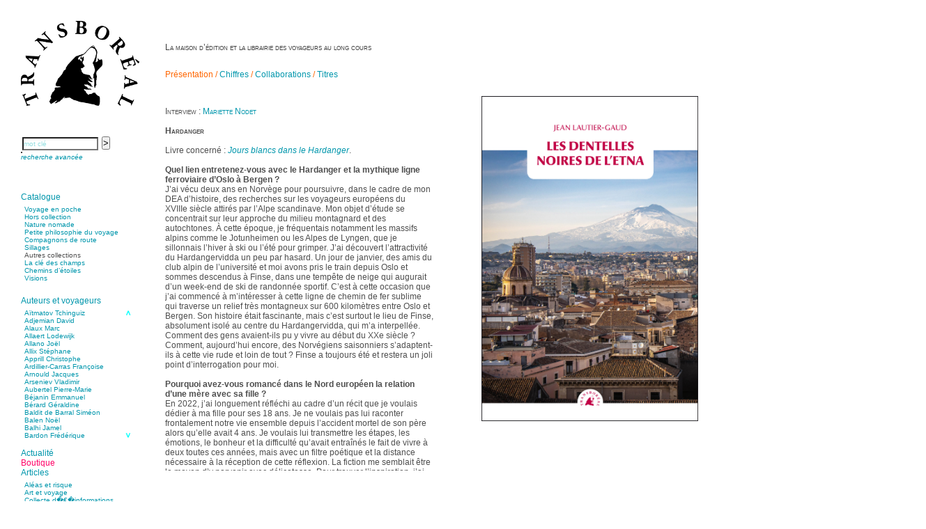

--- FILE ---
content_type: text/html; charset=UTF-8
request_url: https://transboreal.fr/?code=TRAVOIE1&page=sommaire
body_size: 11923
content:


<!DOCTYPE html PUBLIC "-//W3C//DTD XHTML 1.0 Strict//EN" "http://www.w3.org/TR/xhtml1/DTD/xhtml1-strict.dtd">
<html xmlns="http://www.w3.org/1999/xhtml" xml:lang="fr" lang="fr">
<head>
<meta http-equiv="Content-Type" content="text/html; charset=UTF-8" />
<title>Transboréal</title>
<link rel="shortcut icon" type="image/gif" href="favicon.gif">
<link type="text/css" href="_style.css" rel="stylesheet" />
<link type="text/css" href="_tango.css" rel="stylesheet" />
<link rel="stylesheet" href="https://cdnjs.cloudflare.com/ajax/libs/font-awesome/4.7.0/css/font-awesome.min.css">
<script type="text/javascript" language="javascript" src="common.js"></script>
<script type="text/javascript" language="javascript" src="code/jquery/jquery-1.4.2.min.js"></script>
<script type="text/javascript">
 var $j = jQuery.noConflict();
</script>
<script type="text/javascript" language="javascript" src="code/scriptaculous/lib/prototype.js"></script>
<script type="text/javascript" language="javascript" src="code/scriptaculous/src/scriptaculous.js?load=controls,builder,effects,dragdrop"></script>
<script type="text/javascript" language="javascript" src="code/jquery/menuAccordeon.js"></script>

</head>
<body>
 <div id="leftmenu">
    <div id="titre"><a href="index.php"><img id="mainlogo" alt="" src="images/LogO.png"></a></div>

    <ul id="search">
  <form class="espace0" action="recherche.php" method="post" onsubmit="return submitIt(this)">
    <input name="motcle" type="text" class="saisie" onclick="this.value=''" value="mot cl&eacute;" id="motcle">
    <div id="motcle_update" class="autocomplete"></div>
     <script type="text/javascript">new Ajax.Autocompleter('motcle','motcle_update','code/includes/autocomplete.php', {frequency: 0.4, minChars: 2});</script>
    <input type="hidden" name="recherche" value="simple">
    <input class="submit" type="submit" value=">">
  </form>
<li><a href="recherche_avancee.php"><i><small>recherche avanc&eacute;e</small></i></a></li><br>   </ul>

   <div id="topnav"><a class="icon" href="javascript:void(0);" onclick="toggleMenu()"> <i class="fa fa-bars fa-2x"></i></a></div>

   <ul id="menu">
<li><a href="#">Catalogue</a>
<ul>   <div id="support1" style="position:relative; width:200px; height:130px; overflow:hidden; border:0;">
    <div id="contenu1" style="position:absolute; top:0px;">
<li> <a href="collection_librairie.php?codecoll=poche" class="boites" value="poche">Voyage en poche</a></li>
<li> <a href="collection_librairie.php?codecoll=horscollection" class="boites" value="horscollection">Hors collection</a></li>
<li> <a href="collection_librairie.php?codecoll=naturenomade" class="boites" value="naturenomade">Nature nomade</a></li>
<li> <a href="collection_librairie.php?codecoll=philosophie" class="boites" value="philosophie">Petite philosophie du voyage</a></li>
<li> <a href="collection_librairie.php?codecoll=compagnons" class="boites" value="compagnons">Compagnons de route</a></li>
<li> <a href="collection_librairie.php?codecoll=sillages" class="boites" value="sillages">Sillages</a></li>
<li> Autres collections</li>
<li> <a href="collection_librairie.php?codecoll=cledeschamps" class="boites" value="cledeschamps">La clé des champs</a></li>
<li> <a href="collection_librairie.php?codecoll=chemins" class="boites" value="chemins">Chemins d&rsquo;étoiles</a></li>
<li> <a href="collection_librairie.php?codecoll=visions" class="boites" value="visions">Visions</a></li>
         <br>
            </div> <!-- contenu1 -->
           </div>  <!-- support1 -->
     </ul>
      </li>
<li><a href="#">Auteurs et voyageurs</a><ul>     <div style="height:220px">  <!-- contenant menu d�roulant-->
      <div id="support2" style="position:relative; width: 240px; height:187px; overflow:hidden;">
   	<div id="contenu2" style="position:absolute; top: -0px;">
<li> <a href="auteurs.php?id=530" class="boites" value="530">Aïtmatov Tchinguiz</a></li>
<li> <a href="auteurs.php?id=365" class="boites" value="365">Adjemian David</a></li>
<li> <a href="auteurs.php?id=60" class="boites" value="60">Alaux Marc</a></li>
<li> <a href="auteurs.php?id=381" class="boites" value="381">Allaert Lodewijk</a></li>
<li> <a href="auteurs.php?id=5" class="boites" value="5">Allano Joël</a></li>
<li> <a href="auteurs.php?id=25" class="boites" value="25">Allix Stéphane</a></li>
<li> <a href="auteurs.php?id=408" class="boites" value="408">Apprill Christophe</a></li>
<li> <a href="auteurs.php?id=504" class="boites" value="504">Ardillier-Carras Françoise</a></li>
<li> <a href="auteurs.php?id=517" class="boites" value="517">Arnould Jacques</a></li>
<li> <a href="auteurs.php?id=524" class="boites" value="524">Arseniev Vladimir</a></li>
<li> <a href="auteurs.php?id=418" class="boites" value="418">Aubertel Pierre-Marie</a></li>
<li> <a href="auteurs.php?id=21" class="boites" value="21">Béjanin Emmanuel</a></li>
<li> <a href="auteurs.php?id=321" class="boites" value="321">Bérard Géraldine</a></li>
<li> <a href="auteurs.php?id=498" class="boites" value="498">Baldit de Barral Siméon</a></li>
<li> <a href="auteurs.php?id=427" class="boites" value="427">Balen Noël</a></li>
<li> <a href="auteurs.php?id=182" class="boites" value="182">Balhi Jamel</a></li>
<li> <a href="auteurs.php?id=382" class="boites" value="382">Bardon Frédérique</a></li>
<li> <a href="auteurs.php?id=508" class="boites" value="508">Barnagaud Jean-Yves</a></li>
<li> <a href="auteurs.php?id=548" class="boites" value="548">Bastide Fabien</a></li>
<li> <a href="auteurs.php?id=444" class="boites" value="444">Baudin Julie</a></li>
<li> <a href="auteurs.php?id=449" class="boites" value="449">Baujard Jacques</a></li>
<li> <a href="auteurs.php?id=462" class="boites" value="462">Bazin Sylvain</a></li>
<li> <a href="auteurs.php?id=470" class="boites" value="470">Bellanger Marc</a></li>
<li> <a href="auteurs.php?id=550" class="boites" value="550">Bellec Hervé</a></li>
<li> <a href="auteurs.php?id=363" class="boites" value="363">Belleville Régis</a></li>
<li> <a href="auteurs.php?id=30" class="boites" value="30">Benestar Géraldine</a></li>
<li> <a href="auteurs.php?id=520" class="boites" value="520">Benoist Yann</a></li>
<li> <a href="auteurs.php?id=460" class="boites" value="460">Bertrand Jordane</a></li>
<li> <a href="auteurs.php?id=451" class="boites" value="451">Bertrandy Antoine</a></li>
<li> <a href="auteurs.php?id=528" class="boites" value="528">Bezsonov Youri</a></li>
<li> <a href="auteurs.php?id=477" class="boites" value="477">Bideau Michel-Cosme</a></li>
<li> <a href="auteurs.php?id=510" class="boites" value="510">Billard Yannick</a></li>
<li> <a href="auteurs.php?id=493" class="boites" value="493">Blanchet Anne-Lise</a></li>
<li> <a href="auteurs.php?id=101" class="boites" value="101">Bluntzer Christophe</a></li>
<li> <a href="auteurs.php?id=306" class="boites" value="306">Boch Anne-Laure</a></li>
<li> <a href="auteurs.php?id=33" class="boites" value="33">Boch Julie</a></li>
<li> <a href="auteurs.php?id=518" class="boites" value="518">Boclet-Weller Robin</a></li>
<li> <a href="auteurs.php?id=497" class="boites" value="497">Boillot Henri</a></li>
<li> <a href="auteurs.php?id=452" class="boites" value="452">Bonnem &Eacute;ric</a></li>
<li> <a href="auteurs.php?id=538" class="boites" value="538">Boudart Jean-Louis</a></li>
<li> <a href="auteurs.php?id=45" class="boites" value="45">Bougault Laurence</a></li>
<li> <a href="auteurs.php?id=93" class="boites" value="93">Boulnois Lucette</a></li>
<li> <a href="auteurs.php?id=399" class="boites" value="399">Bourgault Pierrick</a></li>
<li> <a href="auteurs.php?id=555" class="boites" value="555">Brès Justine</a></li>
<li> <a href="auteurs.php?id=554" class="boites" value="554">Brès Romain</a></li>
<li> <a href="auteurs.php?id=114" class="boites" value="114">Brossier &Eacute;ric</a></li>
<li> <a href="auteurs.php?id=501" class="boites" value="501">Buchy Franck</a></li>
<li> <a href="auteurs.php?id=307" class="boites" value="307">Buffon Bertrand</a></li>
<li> <a href="auteurs.php?id=537" class="boites" value="537">Buiron Daphné</a></li>
<li> <a href="auteurs.php?id=422" class="boites" value="422">Busquet Gérard</a></li>
<li> <a href="auteurs.php?id=18" class="boites" value="18">Cagnat René</a></li>
<li> <a href="auteurs.php?id=9" class="boites" value="9">Calonne Marc-Antoine</a></li>
<li> <a href="auteurs.php?id=482" class="boites" value="482">Calvez Tangi</a></li>
<li> <a href="auteurs.php?id=541" class="boites" value="541">Cann Typhaine</a></li>
<li> <a href="auteurs.php?id=209" class="boites" value="209">Carbonnaux Stéphan</a></li>
<li> <a href="auteurs.php?id=383" class="boites" value="383">Caritey Rémi</a></li>
<li> <a href="auteurs.php?id=304" class="boites" value="304">Carrau Noak</a></li>
<li> <a href="auteurs.php?id=485" class="boites" value="485">Caufriez Anne</a></li>
<li> <a href="auteurs.php?id=423" class="boites" value="423">Chérel Guillaume</a></li>
<li> <a href="auteurs.php?id=458" class="boites" value="458">Chambost Germain</a></li>
<li> <a href="auteurs.php?id=320" class="boites" value="320">Chapuis &Eacute;ric</a></li>
<li> <a href="auteurs.php?id=319" class="boites" value="319">Chapuis Amandine</a></li>
<li> <a href="auteurs.php?id=326" class="boites" value="326">Chastel Marie</a></li>
<li> <a href="auteurs.php?id=74" class="boites" value="74">Chaud Marianne</a></li>
<li> <a href="auteurs.php?id=299" class="boites" value="299">Chenot Philippe</a></li>
<li> <a href="auteurs.php?id=26" class="boites" value="26">Chicurel Arnaud</a></li>
<li> <a href="auteurs.php?id=519" class="boites" value="519">Clémenceau Adrien</a></li>
<li> <a href="auteurs.php?id=500" class="boites" value="500">Colonna d&rsquo;Istria Jérôme</a></li>
<li> <a href="auteurs.php?id=407" class="boites" value="407">Conesa Gabriel</a></li>
<li> <a href="auteurs.php?id=398" class="boites" value="398">Corazza Pascal</a></li>
<li> <a href="auteurs.php?id=356" class="boites" value="356">Cotta Jean-Marc</a></li>
<li> <a href="auteurs.php?id=324" class="boites" value="324">Cousergue Arnaud</a></li>
<li> <a href="auteurs.php?id=544" class="boites" value="544">Crane Adrian</a></li>
<li> <a href="auteurs.php?id=545" class="boites" value="545">Crane Richard</a></li>
<li> <a href="auteurs.php?id=506" class="boites" value="506">Dash Naraa</a></li>
<li> <a href="auteurs.php?id=509" class="boites" value="509">Debove Florence</a></li>
<li> <a href="auteurs.php?id=406" class="boites" value="406">Dectot de Christen Antoine</a></li>
<li> <a href="auteurs.php?id=499" class="boites" value="499">Dedet Christian</a></li>
<li> <a href="auteurs.php?id=447" class="boites" value="447">Degoul Franck</a></li>
<li> <a href="auteurs.php?id=374" class="boites" value="374">Delaunay Matthieu</a></li>
<li> <a href="auteurs.php?id=463" class="boites" value="463">Deledicque Sébastien</a></li>
<li> <a href="auteurs.php?id=336" class="boites" value="336">Delloye Bernard</a></li>
<li> <a href="auteurs.php?id=337" class="boites" value="337">Delloye Mélanie</a></li>
<li> <a href="auteurs.php?id=549" class="boites" value="549">Descave Nicolas</a></li>
<li> <a href="auteurs.php?id=535" class="boites" value="535">Desprez &Eacute;lise</a></li>
<li> <a href="auteurs.php?id=536" class="boites" value="536">Desprez Léopoldine</a></li>
<li> <a href="auteurs.php?id=370" class="boites" value="370">Devouassoux Philippe</a></li>
<li> <a href="auteurs.php?id=484" class="boites" value="484">Dubois-Tartacap Nicole</a></li>
<li> <a href="auteurs.php?id=342" class="boites" value="342">Ducret Nicolas</a></li>
<li> <a href="auteurs.php?id=97" class="boites" value="97">Dugast Stéphane</a></li>
<li> <a href="auteurs.php?id=34" class="boites" value="34">Dunbar Géraldine</a></li>
<li> <a href="auteurs.php?id=480" class="boites" value="480">Edwards Richard</a></li>
<li> <a href="auteurs.php?id=364" class="boites" value="364">Figueras Raymond</a></li>
<li> <a href="auteurs.php?id=1" class="boites" value="1">Fisset &Eacute;meric</a></li>
<li> <a href="auteurs.php?id=475" class="boites" value="475">Fisset Christine</a></li>
<li> <a href="auteurs.php?id=525" class="boites" value="525">FitzGerald Edward</a></li>
<li> <a href="auteurs.php?id=384" class="boites" value="384">Fontaine Benoît</a></li>
<li> <a href="auteurs.php?id=37" class="boites" value="37">Foucard Marie</a></li>
<li> <a href="auteurs.php?id=2" class="boites" value="2">Fradin Patrick</a></li>
<li> <a href="auteurs.php?id=437" class="boites" value="437">Fraisse Thomas</a></li>
<li> <a href="auteurs.php?id=322" class="boites" value="322">François Valérie</a></li>
<li> <a href="auteurs.php?id=130" class="boites" value="130">Fuligni Bruno</a></li>
<li> <a href="auteurs.php?id=207" class="boites" value="207">Gana Frédéric</a></li>
<li> <a href="auteurs.php?id=438" class="boites" value="438">Garcia Antoine</a></li>
<li> <a href="auteurs.php?id=563" class="boites" value="563">Garde François</a></li>
<li> <a href="auteurs.php?id=459" class="boites" value="459">Gaullier Tanneguy</a></li>
<li> <a href="auteurs.php?id=405" class="boites" value="405">Gauthier Yves</a></li>
<li> <a href="auteurs.php?id=479" class="boites" value="479">Gemme Pierre</a></li>
<li> <a href="auteurs.php?id=513" class="boites" value="513">Gendre Florence</a></li>
<li> <a href="auteurs.php?id=385" class="boites" value="385">Georis Stéphane</a></li>
<li> <a href="auteurs.php?id=420" class="boites" value="420">Gilbert Frédéric</a></li>
<li> <a href="auteurs.php?id=490" class="boites" value="490">Giry Julien</a></li>
<li> <a href="auteurs.php?id=273" class="boites" value="273">Goisque Thomas</a></li>
<li> <a href="auteurs.php?id=547" class="boites" value="547">Grange Florent</a></li>
<li> <a href="auteurs.php?id=400" class="boites" value="400">Gras Cédric</a></li>
<li> <a href="auteurs.php?id=546" class="boites" value="546">Griette Olivier</a></li>
<li> <a href="auteurs.php?id=218" class="boites" value="218">Guéguéniat Jean-Yves</a></li>
<li> <a href="auteurs.php?id=453" class="boites" value="453">Guerrier Gérard</a></li>
<li> <a href="auteurs.php?id=515" class="boites" value="515">Guillemot Agnès</a></li>
<li> <a href="auteurs.php?id=543" class="boites" value="543">Guillotel Pierre-Antoine</a></li>
<li> <a href="auteurs.php?id=290" class="boites" value="290">Guyon &Eacute;lizabeth</a></li>
<li> <a href="auteurs.php?id=505" class="boites" value="505">Haegy Jean-Marie</a></li>
<li> <a href="auteurs.php?id=11" class="boites" value="11">Hafez Kim</a></li>
<li> <a href="auteurs.php?id=29" class="boites" value="29">Halluin Bruno d&rsquo;</a></li>
<li> <a href="auteurs.php?id=123" class="boites" value="123">Hardivilliers Albéric d&rsquo;</a></li>
<li> <a href="auteurs.php?id=32" class="boites" value="32">Harvey James</a></li>
<li> <a href="auteurs.php?id=483" class="boites" value="483">Heimburger Mario</a></li>
<li> <a href="auteurs.php?id=208" class="boites" value="208">Hervouët Tifenn</a></li>
<li> <a href="auteurs.php?id=3" class="boites" value="3">Houdaille Christophe</a></li>
<li> <a href="auteurs.php?id=551" class="boites" value="551">Hussain Fawaz</a></li>
<li> <a href="auteurs.php?id=4" class="boites" value="4">Hussenet Emmanuel</a></li>
<li> <a href="auteurs.php?id=461" class="boites" value="461">Imhof Valentine</a></li>
<li> <a href="auteurs.php?id=478" class="boites" value="478">Jacq Marie-Claire</a></li>
<li> <a href="auteurs.php?id=289" class="boites" value="289">Jallade Sébastien</a></li>
<li> <a href="auteurs.php?id=8" class="boites" value="8">Janichon Gérard</a></li>
<li> <a href="auteurs.php?id=561" class="boites" value="561">Kerouedan Annie</a></li>
<li> <a href="auteurs.php?id=371" class="boites" value="371">Klein Julie</a></li>
<li> <a href="auteurs.php?id=503" class="boites" value="503">Klotz Lætitia</a></li>
<li> <a href="auteurs.php?id=367" class="boites" value="367">Klvana Ilya</a></li>
<li> <a href="auteurs.php?id=35" class="boites" value="35">Kotry Jérôme</a></li>
<li> <a href="auteurs.php?id=24" class="boites" value="24">La Brosse Gaële de</a></li>
<li> <a href="auteurs.php?id=430" class="boites" value="430">Labouche Didier</a></li>
<li> <a href="auteurs.php?id=113" class="boites" value="113">Lacarrière Jacques</a></li>
<li> <a href="auteurs.php?id=305" class="boites" value="305">Lacrampe Corine</a></li>
<li> <a href="auteurs.php?id=27" class="boites" value="27">Lagny Laurence</a></li>
<li> <a href="auteurs.php?id=13" class="boites" value="13">Laheurte Marielle</a></li>
<li> <a href="auteurs.php?id=522" class="boites" value="522">Lamotte Aymeric de</a></li>
<li> <a href="auteurs.php?id=564" class="boites" value="564">Lanni Dominique</a></li>
<li> <a href="auteurs.php?id=102" class="boites" value="102">Lanouguère-Bruneau Virginie</a></li>
<li> <a href="auteurs.php?id=450" class="boites" value="450">Lantz François</a></li>
<li> <a href="auteurs.php?id=556" class="boites" value="556">Lautier-Gaud Jean</a></li>
<li> <a href="auteurs.php?id=323" class="boites" value="323">Le Maître Anne</a></li>
<li> <a href="auteurs.php?id=455" class="boites" value="455">Leblanc Léopoldine</a></li>
<li> <a href="auteurs.php?id=341" class="boites" value="341">Leblay Julien</a></li>
<li> <a href="auteurs.php?id=446" class="boites" value="446">Lebrun Alain</a></li>
<li> <a href="auteurs.php?id=393" class="boites" value="393">Lefèvre David</a></li>
<li> <a href="auteurs.php?id=190" class="boites" value="190">Lelièvre Olivier</a></li>
<li> <a href="auteurs.php?id=376" class="boites" value="376">Lemire Olivier</a></li>
<li> <a href="auteurs.php?id=141" class="boites" value="141">Lemonnier Philippe</a></li>
<li> <a href="auteurs.php?id=419" class="boites" value="419">Lobo &Eacute;ric</a></li>
<li> <a href="auteurs.php?id=540" class="boites" value="540">Lodoidamba Chadraabalyn</a></li>
<li> <a href="auteurs.php?id=421" class="boites" value="421">Loireau Alexis</a></li>
<li> <a href="auteurs.php?id=291" class="boites" value="291">Loquet Denis</a></li>
<li> <a href="auteurs.php?id=488" class="boites" value="488">Lutz Philippe</a></li>
<li> <a href="auteurs.php?id=22" class="boites" value="22">Luzzatto-Béjanin Béatrice</a></li>
<li> <a href="auteurs.php?id=386" class="boites" value="386">Manoukian Patrick</a></li>
<li> <a href="auteurs.php?id=495" class="boites" value="495">Marcel Patrick</a></li>
<li> <a href="auteurs.php?id=456" class="boites" value="456">Marthaler Claude</a></li>
<li> <a href="auteurs.php?id=441" class="boites" value="441">Mathé Brian</a></li>
<li> <a href="auteurs.php?id=476" class="boites" value="476">Mathieu Sandra</a></li>
<li> <a href="auteurs.php?id=274" class="boites" value="274">Miollis Bertrand de</a></li>
<li> <a href="auteurs.php?id=401" class="boites" value="401">Mittelette Eddie</a></li>
<li> <a href="auteurs.php?id=442" class="boites" value="442">Monchaud Morgan</a></li>
<li> <a href="auteurs.php?id=429" class="boites" value="429">Mouginet Xavier</a></li>
<li> <a href="auteurs.php?id=224" class="boites" value="224">Moullec Christian</a></li>
<li> <a href="auteurs.php?id=486" class="boites" value="486">Muller Victor</a></li>
<li> <a href="auteurs.php?id=31" class="boites" value="31">Neyret Pierre</a></li>
<li> <a href="auteurs.php?id=560" class="boites" value="560">Neyroud Michel</a></li>
<li> <a href="auteurs.php?id=327" class="boites" value="327">Nicolas Philippe</a></li>
<li> <a href="auteurs.php?id=145" class="boites" value="145">Niveau Stéphane</a></li>
<li> <a href="auteurs.php?id=471" class="boites" value="471">Noacco Cristina</a></li>
<li> <a href="auteurs.php?id=511" class="boites" value="511">Nobili Johanna</a></li>
<li> <a href="auteurs.php?id=425" class="boites" value="425">Nodet Mariette</a></li>
<li> <a href="auteurs.php?id=287" class="boites" value="287">Nodet Philippe</a></li>
<li> <a href="auteurs.php?id=213" class="boites" value="213">Ollivier-Henry Jocelyne</a></li>
<li> <a href="auteurs.php?id=481" class="boites" value="481">Olmedo &Eacute;ric</a></li>
<li> <a href="auteurs.php?id=494" class="boites" value="494">Pacquier Thierry</a></li>
<li> <a href="auteurs.php?id=469" class="boites" value="469">Pajetnov Valentin</a></li>
<li> <a href="auteurs.php?id=502" class="boites" value="502">Pastureau Jean</a></li>
<li> <a href="auteurs.php?id=531" class="boites" value="531">Pavie Auguste</a></li>
<li> <a href="auteurs.php?id=292" class="boites" value="292">Pelcat Armelle</a></li>
<li> <a href="auteurs.php?id=439" class="boites" value="439">Peltier Julien</a></li>
<li> <a href="auteurs.php?id=293" class="boites" value="293">Pinchon Emmanuel</a></li>
<li> <a href="auteurs.php?id=14" class="boites" value="14">Pitiot Michaël</a></li>
<li> <a href="auteurs.php?id=15" class="boites" value="15">Pitras Olivier</a></li>
<li> <a href="auteurs.php?id=373" class="boites" value="373">Plane Alice</a></li>
<li> <a href="auteurs.php?id=12" class="boites" value="12">Poncet Sally</a></li>
<li> <a href="auteurs.php?id=529" class="boites" value="529">Poncins Gontran de</a></li>
<li> <a href="auteurs.php?id=514" class="boites" value="514">Poulle Marie-Lazarine</a></li>
<li> <a href="auteurs.php?id=6" class="boites" value="6">Poussin Alexandre</a></li>
<li> <a href="auteurs.php?id=532" class="boites" value="532">Prjevalski Nikolaï</a></li>
<li> <a href="auteurs.php?id=552" class="boites" value="552">Quierzy Pauline</a></li>
<li> <a href="auteurs.php?id=124" class="boites" value="124">Raffard Matthieu</a></li>
<li> <a href="auteurs.php?id=16" class="boites" value="16">Rasse Rémy</a></li>
<li> <a href="auteurs.php?id=325" class="boites" value="325">Ravel Patrice de</a></li>
<li> <a href="auteurs.php?id=492" class="boites" value="492">Revel Luc de</a></li>
<li> <a href="auteurs.php?id=151" class="boites" value="151">Ripart Jacqueline</a></li>
<li> <a href="auteurs.php?id=281" class="boites" value="281">Rizzato Tullio</a></li>
<li> <a href="auteurs.php?id=282" class="boites" value="282">Rochez Carine</a></li>
<li> <a href="auteurs.php?id=17" class="boites" value="17">Rondón Analía</a></li>
<li> <a href="auteurs.php?id=491" class="boites" value="491">Roperch Aurélie</a></li>
<li> <a href="auteurs.php?id=308" class="boites" value="308">Roux Baptiste</a></li>
<li> <a href="auteurs.php?id=558" class="boites" value="558">Sablé Erik</a></li>
<li> <a href="auteurs.php?id=523" class="boites" value="523">Saint-Loup </a></li>
<li> <a href="auteurs.php?id=445" class="boites" value="445">Salon Olivier</a></li>
<li> <a href="auteurs.php?id=507" class="boites" value="507">Sapin-Defour Cédric</a></li>
<li> <a href="auteurs.php?id=559" class="boites" value="559">Sattler Alexandre</a></li>
<li> <a href="auteurs.php?id=562" class="boites" value="562">Sauquet Michel</a></li>
<li> <a href="auteurs.php?id=211" class="boites" value="211">Sauve Philippe</a></li>
<li> <a href="auteurs.php?id=526" class="boites" value="526">Shipton Eric</a></li>
<li> <a href="auteurs.php?id=194" class="boites" value="194">Sibony Julie</a></li>
<li> <a href="auteurs.php?id=553" class="boites" value="553">Sokpakbaïev Berdibek</a></li>
<li> <a href="auteurs.php?id=10" class="boites" value="10">Soleilhavoup François</a></li>
<li> <a href="auteurs.php?id=516" class="boites" value="516">Squillace Sophie</a></li>
<li> <a href="auteurs.php?id=534" class="boites" value="534">Stuck Hudson</a></li>
<li> <a href="auteurs.php?id=68" class="boites" value="68">Sylvestre Françoise</a></li>
<li> <a href="auteurs.php?id=366" class="boites" value="366">Tardieu Marc</a></li>
<li> <a href="auteurs.php?id=557" class="boites" value="557">Terrisse Marc</a></li>
<li> <a href="auteurs.php?id=7" class="boites" value="7">Tesson Sylvain</a></li>
<li> <a href="auteurs.php?id=54" class="boites" value="54">Thevenet Jacqueline</a></li>
<li> <a href="auteurs.php?id=454" class="boites" value="454">Touboul Marion</a></li>
<li> <a href="auteurs.php?id=487" class="boites" value="487">Toumanov Vadim</a></li>
<li> <a href="auteurs.php?id=527" class="boites" value="527">Troussier Virginie</a></li>
<li> <a href="auteurs.php?id=496" class="boites" value="496">Tuilier Romain</a></li>
<li> <a href="auteurs.php?id=275" class="boites" value="275">Tulane Fabrice</a></li>
<li> <a href="auteurs.php?id=285" class="boites" value="285">Tzapoff Antoine</a></li>
<li> <a href="auteurs.php?id=533" class="boites" value="533">Ujfalvy-Bourdon Marie de</a></li>
<li> <a href="auteurs.php?id=303" class="boites" value="303">Urbain Jean-Didier</a></li>
<li> <a href="auteurs.php?id=23" class="boites" value="23">Valéry Philippe</a></li>
<li> <a href="auteurs.php?id=278" class="boites" value="278">Valentin Jean-Pierre</a></li>
<li> <a href="auteurs.php?id=65" class="boites" value="65">Valverde Benjamin</a></li>
<li> <a href="auteurs.php?id=19" class="boites" value="19">Vayron Isabelle</a></li>
<li> <a href="auteurs.php?id=20" class="boites" value="20">Vayron Xavier</a></li>
<li> <a href="auteurs.php?id=443" class="boites" value="443">Vera Siphay</a></li>
<li> <a href="auteurs.php?id=156" class="boites" value="156">Victor Daphné</a></li>
<li> <a href="auteurs.php?id=310" class="boites" value="310">Victor Paul-&Eacute;mile</a></li>
<li> <a href="auteurs.php?id=301" class="boites" value="301">Victor Stéphane</a></li>
<li> <a href="auteurs.php?id=43" class="boites" value="43">Vignon Vincent</a></li>
<li> <a href="auteurs.php?id=28" class="boites" value="28">Villemagne François-Xavier de</a></li>
<li> <a href="auteurs.php?id=343" class="boites" value="343">Weill-Parot Nicolas</a></li>
<li> <a href="auteurs.php?id=539" class="boites" value="539">Weis Robert</a></li>
<li> <a href="auteurs.php?id=512" class="boites" value="512">Yger Yves</a></li>
<li> <a href="auteurs.php?id=300" class="boites" value="300">Zénon Sophie</a></li>
         <br>
       </div> <!-- contenu2 -->
       <div style="width:15px; height:187px; position:absolute; left:140px;">
	  <img onmouseover="moveLayer(1);" onmouseout="clearTimeout(Timer);" src="images/souTup.png" style="cursor:pointer; position:absolute; right:0px;" alt="" />
          <img onmouseover="moveLayer(-1);" onmouseout="clearTimeout(Timer);" src="images/souTdown.png" style="cursor:pointer; position:absolute; right:0px; bottom:0px;" alt="" />
       </div>
     </div>   <!-- support2 -->
     </div> <!-- contenant menu d�roulant -->
    </ul>
   </li>
<li><a href="festivals_et_salons.php">Actualit&eacute;</a></li><li><a href="boutique.php" id="boutique">Boutique</a></li><li><a href="#">Articles</a><ul>      <div style="height:175px">  <!-- contenant menu d�roulant-->
       <div id="support3" style="position:relative; width:240px; height:151px; overflow:hidden; border:0;">
	<div id="contenu3" style="position:absolute; top:0px;">
<li> <a href="horizons.php?horid=3" class="boites" value="Aléas et risque">Aléas et risque</a></li>
<li> <a href="horizons.php?horid=9" class="boites" value="Art et voyage">Art et voyage</a></li>
<li> <a href="themes.php?theid=3" class="boites" value="Collecte d�&euro;�informations">Collecte d�&euro;�informations</a></li>
<li> <a href="themes.php?theid=30" class="boites" value="Connaissance des écosystèmes">Connaissance des écosystèmes</a></li>
<li> <a href="horizons.php?horid=26" class="boites" value="Entretiens">Entretiens</a></li>
<li> <a href="themes.php?theid=50" class="boites" value="Histoire du voyage et de l�&euro;�exploration">Histoire du voyage et de l�&euro;�exploration</a></li>
<li> <a href="themes.php?theid=7" class="boites" value="Modes de déplacement">Modes de déplacement</a></li>
<li> <a href="horizons.php?horid=49" class="boites" value="Parcours">Parcours</a></li>
<li> <a href="themes.php?theid=60" class="boites" value="Parcours choisis">Parcours choisis</a></li>
<li> <a href="themes.php?theid=62" class="boites" value="Patrimoine">Patrimoine</a></li>
<li> <a href="themes.php?theid=36" class="boites" value="Petite ethnographie">Petite ethnographie</a></li>
<li> <a href="horizons.php?horid=72" class="boites" value="Portraits">Portraits</a></li>
<li> <a href="themes.php?theid=64" class="boites" value="Questions de survie">Questions de survie</a></li>
<li> <a href="horizons.php?horid=83" class="boites" value="Réflexions">Réflexions</a></li>
         <br>
         </div> <!-- contenu3 -->
	 <!--<div style="width:15px; height:166px; position:absolute; left:140px">
	  <img onmouseover="moveLayer(1);" onmouseout="clearTimeout(Timer);" src="images/souTup.png" style="cursor:pointer; position:absolute; right:0px;" alt="" />
          <img onmouseover="moveLayer(-1);" onmouseout="clearTimeout(Timer);" src="images/souTdown.png" style="cursor:pointer; position:absolute; right:0px; bottom:0px;" alt="" />
         </div>-->
      </div>   <!-- support3 -->
      </div> <!-- contenant menu d�roulant-->
    </ul>
   </li>

<li><a href="#">Photos</a><ul>      <div style="height:175px">  <!-- contenant menu d�roulant-->
       <div id="support4" style="position:relative; width:240px; height:166px; overflow:hidden;">
	 <div id="contenu4" style="position:absolute; top:0px;">
<li> <a href="galeries.php?galid=26" class="boites" value="pays">Afghanistan</a></li>
<li> <a href="galeries.php?galid=27" class="boites" value="pays">Afrique du Sud</a></li>
<li> <a href="galeries.php?galid=11" class="boites" value="parcours">Amérindiens</a></li>
<li> <a href="galeries.php?galid=117" class="boites" value="zones">Andes</a></li>
<li> <a href="galeries.php?galid=118" class="boites" value="zones">Asie centrale</a></li>
<li> <a href="galeries.php?galid=99" class="boites" value="regions">Baïkal</a></li>
<li> <a href="galeries.php?galid=28" class="boites" value="pays">Birmanie</a></li>
<li> <a href="galeries.php?galid=18" class="boites" value="parcours">Chemin faisant</a></li>
<li> <a href="galeries.php?galid=12" class="boites" value="parcours">Chemin primitif de Compostelle</a></li>
<li> <a href="galeries.php?galid=100" class="boites" value="regions">Diois</a></li>
<li> <a href="galeries.php?galid=4" class="boites" value="lieux">Everest</a></li>
<li> <a href="galeries.php?galid=119" class="boites" value="zones">Himalaya</a></li>
<li> <a href="galeries.php?galid=21" class="boites" value="parcours">Îles des Quarantièmes</a></li>
<li> <a href="galeries.php?galid=33" class="boites" value="pays">Inde</a></li>
<li> <a href="galeries.php?galid=34" class="boites" value="pays">Indonésie</a></li>
<li> <a href="galeries.php?galid=35" class="boites" value="pays">Islande</a></li>
<li> <a href="galeries.php?galid=102" class="boites" value="regions">Kamtchatka</a></li>
<li> <a href="galeries.php?galid=103" class="boites" value="regions">Kerguelen</a></li>
<li> <a href="galeries.php?galid=36" class="boites" value="pays">Kirghizie</a></li>
<li> <a href="galeries.php?galid=15" class="boites" value="parcours">Méditerranée</a></li>
<li> <a href="galeries.php?galid=105" class="boites" value="regions">Mer Rouge</a></li>
<li> <a href="galeries.php?galid=106" class="boites" value="regions">Missouri</a></li>
<li> <a href="galeries.php?galid=38" class="boites" value="pays">Mongolie</a></li>
<li> <a href="galeries.php?galid=13" class="boites" value="parcours">Musiques de l�&euro;�Himalaya</a></li>
<li> <a href="galeries.php?galid=16" class="boites" value="parcours">Musiques d�&euro;�Orient</a></li>
<li> <a href="galeries.php?galid=39" class="boites" value="pays">Namibie</a></li>
<li> <a href="galeries.php?galid=17" class="boites" value="parcours">Nationale�&nbsp;7</a></li>
<li> <a href="galeries.php?galid=40" class="boites" value="pays">Népal</a></li>
<li> <a href="galeries.php?galid=42" class="boites" value="pays">Pakistan</a></li>
<li> <a href="galeries.php?galid=43" class="boites" value="pays">Papouasie-Nouvelle-Guinée</a></li>
<li> <a href="galeries.php?galid=9" class="boites" value="lieux">Paris</a></li>
<li> <a href="galeries.php?galid=107" class="boites" value="regions">Patagonie</a></li>
<li> <a href="galeries.php?galid=10" class="boites" value="lieux">Pays dogon</a></li>
<li> <a href="galeries.php?galid=19" class="boites" value="parcours">Pèlerin d�&euro;�Occident</a></li>
<li> <a href="galeries.php?galid=20" class="boites" value="parcours">Pèlerin d�&euro;�Orient</a></li>
<li> <a href="galeries.php?galid=108" class="boites" value="regions">Péninsule Antarctique</a></li>
<li> <a href="galeries.php?galid=14" class="boites" value="parcours">Périple de Sao�&nbsp;Mai</a></li>
<li> <a href="galeries.php?galid=22" class="boites" value="parcours">Roues libres</a></li>
<li> <a href="galeries.php?galid=23" class="boites" value="parcours">Route de la soie</a></li>
<li> <a href="galeries.php?galid=24" class="boites" value="parcours">Route des Amériques</a></li>
<li> <a href="galeries.php?galid=122" class="boites" value="zones">Sahara</a></li>
<li> <a href="galeries.php?galid=110" class="boites" value="regions">Siberut</a></li>
<li> <a href="galeries.php?galid=111" class="boites" value="regions">Sinaï</a></li>
<li> <a href="galeries.php?galid=112" class="boites" value="regions">Spitzberg</a></li>
<li> <a href="galeries.php?galid=113" class="boites" value="regions">Ténéré</a></li>
<li> <a href="galeries.php?galid=114" class="boites" value="regions">Terre Adélie</a></li>
<li> <a href="galeries.php?galid=101" class="boites" value="regions">Terre d�&euro;�Ellesmere</a></li>
<li> <a href="galeries.php?galid=25" class="boites" value="parcours">Transsibérien</a></li>
<li> <a href="galeries.php?galid=115" class="boites" value="regions">Wakhan</a></li>
<li> <a href="galeries.php?galid=116" class="boites" value="regions">Yukon</a></li>
         <br>
       </div>  <!-- contenu4 -->
       <div style="width:15px; height:166px; position:absolute; left:140px">
	  <img onmouseover="moveLayer(1);" onmouseout="clearTimeout(Timer);" src="images/souTup.png" style="cursor:pointer; position:absolute; right:0px;" alt="" />
          <img onmouseover="moveLayer(-1);" onmouseout="clearTimeout(Timer);" src="images/souTdown.png" style="cursor:pointer; position:absolute; right:0px; bottom:0px;" alt="" />
       </div>
     </div> <!-- support4 -->
    </div><!-- contenant menu d�roulant-->
    </ul>
  </li>

<li><a href="sons.php">Sons</a></li>
<br><li><a href="accescontact.php"><i><small>Contact</small></i></a></li><li><a href="distribution.php"><i><small>Espace pro</small></i></a></li><li><a href="liste_diffusion.php"><i><small>Newsletter</small></i></a></li><li><a href="partenaires.php"><i><small>Partenaires</small></i></a></li><br> <a alt="Imprimer" title="Imprimer" onClick="window.print()"><i><small>Imprimer</small></i></a><br>
   <a href="recommander_transboreal.php?url=/index.php?code=TRAVOIE1&page=sommaire" alt="Recommander" title="Recommander"><i><small>Recommander</small></i></a>
  

<!--   ajout d'informations en fonction de chaque page -->


<br><br><div id="encadre"><img src="images/CACHE/167x251_portraits_nodetm1.jpg" width="167" height="251" alt="" title=""></div> <!-- encadre -->



<!-- on appelle la proposition d'autres articles dans horizons.php, themes.php et voyages.php-->







 </ul>   <!-- id=menu -->
</div> <!-- leftmenu -->


	<div id="content">
	<div id="bandeau">
	<div class="pagetitle">
        <h1><br>La maison d&rsquo;&eacute;dition et la librairie des voyageurs au long cours<br></h1>
	</div>
	</div> <!-- bandeau -->

<a href="https://www.transboreal.fr/librairie.php?code=TRAVPDNE">
<img id="img" alt="" src="images/collections/home1.jpg" style="margin-right: 327px; width: 311px;">
</a>

 <div class="pagemenu">
   <ul>
    <li>Pr&eacute;sentation&nbsp;/ </li>
    <li><a href="chiffres.php">Chiffres</a>&nbsp;/ </li>
    <li><a href="collaborations.php">Collaborations</a>&nbsp;/ </li>
    <li><a href="titres.php">Titres</a></li>
   </ul>
  </div>

  <div id="blocTxt">
   <div id="intro">
   </div> <!-- intro -->

<p style="font-variant:small-caps;"><br>Interview&nbsp;: <a href="auteurs.php?id=425" style="font-variant:small-caps;">Mariette Nodet</a><br><br><b>Hardanger</b><br><br></p>Livre concern&eacute; : <a href="librairie.php?code=TRAVPJBH"><i>Jours blancs dans le Hardanger</i></a>.<br><br><b>Quel lien entretenez-vous avec le Hardanger et la mythique ligne ferroviaire d&rsquo;Oslo &agrave; Bergen&nbsp;?</b><br>
J&rsquo;ai vécu deux ans en Norvège pour poursuivre, dans le cadre de mon DEA d&rsquo;histoire, des recherches sur les voyageurs européens du XVIIIe&nbsp;siècle attirés par l&rsquo;Alpe scandinave. Mon objet d&rsquo;étude se concentrait sur leur approche du milieu montagnard et des autochtones. &Agrave; cette époque, je fréquentais notamment les massifs alpins comme le Jotunheimen ou les Alpes de Lyngen, que je sillonnais l&rsquo;hiver &agrave; ski ou l&rsquo;été pour grimper. J&rsquo;ai découvert l&rsquo;attractivité du Hardangervidda un peu par hasard. Un jour de janvier, des amis du club alpin de l&rsquo;université et moi avons pris le train depuis Oslo et sommes descendus &agrave; Finse, dans une tempête de neige qui augurait d&rsquo;un week-end de ski de randonnée sportif. C&rsquo;est &agrave; cette occasion que j&rsquo;ai commencé &agrave; m&rsquo;intéresser &agrave; cette ligne de chemin de fer sublime qui traverse un relief très montagneux sur 600&nbsp;kilomètres entre Oslo et Bergen. Son histoire était fascinante, mais c&rsquo;est surtout le lieu de Finse, absolument isolé au centre du Hardangervidda, qui m&rsquo;a interpellée. Comment des gens avaient-ils pu y vivre au début du XXe&nbsp;siècle&nbsp;? Comment, aujourd&rsquo;hui encore, des Norvégiens saisonniers s&rsquo;adaptent-ils &agrave; cette vie rude et loin de tout&nbsp;? Finse a toujours été et restera un joli point d&rsquo;interrogation pour moi.<br>
<br><b>Pourquoi avez-vous romancé dans le Nord européen la relation d&rsquo;une mère avec sa fille&nbsp;?</b><br>
En 2022, j&rsquo;ai longuement réfléchi au cadre d&rsquo;un récit que je voulais dédier &agrave; ma fille pour ses 18&nbsp;ans. Je ne voulais pas lui raconter frontalement notre vie ensemble depuis l&rsquo;accident mortel de son père alors qu&rsquo;elle avait 4&nbsp;ans. Je voulais lui transmettre les étapes, les émotions, le bonheur et la difficulté qu&rsquo;avait entraînés le fait de vivre &agrave; deux toutes ces années, mais avec un filtre poétique et la distance nécessaire &agrave; la réception de cette réflexion. La fiction me semblait être le moyen d&rsquo;y parvenir avec délicatesse. Pour trouver l&rsquo;inspiration, j&rsquo;ai marché durant six semaines en Norvège, tirant une ligne du nord au sud &agrave; travers les massifs du Trollheimen, Dovrefjell, Jotunheimen, Skarvheimen, Hallingskarveit et Hardangervidda, pour finir en pente douce au sud du Rogaland. Les conditions météo ont été désastreuses, et j&rsquo;ai surtout progressé en mode survie, qui m&rsquo;a laissé peu de loisir pour la réflexion et encore moins pour les notes. Au bout de trois semaines, lorsque j&rsquo;ai rejoint Finse dans la poudrerie, j&rsquo;étais émue. Le lieu m&rsquo;attendait, j&rsquo;en étais certaine. En me réfugiant dans la petite gare que je connaissais bien, j&rsquo;ai été enfin interpellée par la photographie d&rsquo;ouvriers construisant la fameuse ligne Oslo/Bergen. Quelle surprise de découvrir deux femmes dans ce groupe fier et farouche&nbsp;! J&rsquo;avais trouvé le cadre historique de ma fiction&nbsp;: j&rsquo;écrirai la vie cachée d&rsquo;une mère et de sa fille alors, dans l&rsquo;univers &agrave; la fois hostile et sécurisant du haut plateau du Hardanger. Une histoire intime, qui évoluerait en même temps que le monde extérieur se rapprocherait avec l&rsquo;avancement des travaux?<br>
<br><b>En somme, comme votre fille s&rsquo;émancipant peu &agrave; peu&nbsp;?</b><br>
Oui, au même rythme que la mise &agrave; distance de Liv vis-&agrave;-vis de sa mère Magde. Dès le départ, l&rsquo;enfant a un lien particulier &agrave; la montagne&nbsp;: elle ne la voit pas comme celle qui lui a pris son père mais comme une seconde mère, une porte ouverte vers des expériences fondatrices qui vont au-del&agrave; de ce que lui prodigue Magde. Mais je ne me permets pas de raconter cela, j&rsquo;ose uniquement parler du sentiment de la mère qui voit cette enfant prodigieuse vivre sans elle, nourrie de la nature, faisant corps avec les éléments qui l&rsquo;enveloppent. Contrairement &agrave; Magde, Liv s&rsquo;enthousiasme pour les travaux de la ligne car ils sont le symbole d&rsquo;un départ, le sien. Elle va quitter le nid, elle le sait, et Magde le sait aussi mais l&rsquo;appréhende. Ma fille a été cette enfant. Petite, elle passait déj&agrave; des journées entières dehors dans la montagne&nbsp;; &agrave; 11&nbsp;ans, elle partait deux mois en hiver au Groenland rejoindre des amis qui faisaient un hivernage sur leur bateau&nbsp;; &agrave; 15&nbsp;ans, elle était interne&nbsp;; &agrave; 17&nbsp;ans, elle voyageait seule deux mois sac au dos en Grèce pour aller aider les migrants. Elle a toujours fait preuve d&rsquo;une indépendance, d&rsquo;une détermination et d&rsquo;une sérénité déroutantes. Liv lui ressemble beaucoup, c&rsquo;est évident, mais la fiction laisse le choix &agrave; ma fille de s&rsquo;identifier ou non. Libre &agrave; elle de se reconnaître dans ce récit, de faire des liens avec notre propre histoire&nbsp;: je lui offre, dans le pays rude qu&rsquo;elle connaît et qu&rsquo;elle aime elle aussi, l&rsquo;histoire d&rsquo;un amour filial dans un monde révolu. Quand Lou a découvert le livre &agrave; son anniversaire, elle a attendu que je parte pour le dévorer. Je traversais l&rsquo;Atlantique &agrave; la voile&nbsp;: je n&rsquo;ai eu son message qu&rsquo;en débarquant aux Antilles trois mois plus tard. Sa voix était claire et joyeuse, émue et ouverte. J&rsquo;étais enfin soulagée&nbsp;!<br>
<br><b>Comment avez-vous vécu l&rsquo;expérience d&rsquo;écrire ce premier roman&nbsp;?</b><br>
Ce premier roman a été un cadeau que je me suis donné autant qu&rsquo;un cadeau que j&rsquo;ai donné ensuite. J&rsquo;ai commencé &agrave; écrire dès après mon itinérance dans les montagnes, dans une maison au bord d&rsquo;un fjord prêtée par des amis. J&rsquo;étais érodée par la marche, rassasiée de sensations, pleine de la sérénité de mes semaines de solitude&nbsp;: un état parfait pour écrire la rudesse et la délicatesse de la vie de Magde et de Liv dans le Hardanger. Mon socle d&rsquo;écriture était l&rsquo;intime de la relation, mais j&rsquo;ai profité d&rsquo;être en Norvège pour me rendre &agrave; la bibliothèque du bourg le plus proche, Flekkefjord, afin de commencer des recherches générales sur l&rsquo;aspect historique de ma fiction. Je suis retournée un an plus tard, &agrave; Finse et dans divers musées, pour les compléter et découvrir de manière plus détaillée un monde passionnant&nbsp;: celui des chemins de fer &agrave; la fin du XIXe&nbsp;siècle, le quotidien des paysans des montagnes, l&rsquo;essor de l&rsquo;alpinisme ou bien encore l&rsquo;éveil politique d&rsquo;une nation. Quelle joie de retrouver mon activité d&rsquo;étudiante passant son temps dans les archives des musées ou des bibliothèques spécialisées&nbsp;! Néanmoins, l&rsquo;écriture demande du temps et de la disponibilité&nbsp;: j&rsquo;ai vécu la seconde partie de mon travail comme quelque chose de plus douloureux. &Eacute;crire est un chemin de solitude et il faut trouver l&rsquo;équilibre personnel avec cette dernière&nbsp;: l&rsquo;histoire de Magde m&rsquo;a «&nbsp;dévorée&nbsp;» durant les longs mois de mise en mots et de corrections. J&rsquo;avais conscience de souffrir de l&rsquo;obsession qu&rsquo;elle pouvait engendrer dans ma vie et, malgré cela, j&rsquo;ai eu du mal &agrave; accepter de la fermer et de la proposer &agrave; l&rsquo;édition.<br>
<br><b>Quelles &oelig;uvres inspirent votre lien au voyage et &agrave; l&rsquo;aventure&nbsp;?</b><br>
Mon adolescence a été bercée par les écrits d&rsquo;Ella Maillart, Alexandra David-Neel et Nicolas Bouvier. Mais je ne crois pas que ce soit ces figures et les récits de ces écrivains-voyageurs qui aient impulsé mes itinérances. Un livre m&rsquo;a bouleversée vers 15&nbsp;ans&nbsp;: <i>Les Cavaliers</i> de Kessel. &Agrave; lui seul, il concentrait ce qu&rsquo;était pour moi l&rsquo;aventure telle que je voulais la vivre&nbsp;: le dépouillement dans le déplacement au long cours, un terrain accidenté réservant des épreuves insoupçonnées, la rudesse et la solitude. Il a assurément modelé la voyageuse que je suis devenue. C&rsquo;est par lui que je suis allée me perdre &agrave; cheval dans le corridor du Wakhan afghan, que j&rsquo;ai marché en caravane dans le nord de l&rsquo;Inde ou au Népal durant des mois. Puis il y a eu la découverte de l&rsquo;&oelig;uvre photographique de Roland et Sabrina Michaud, ainsi que celle de Matthieu Paley, la poésie puissante d&rsquo;André Velter et les essais anthropologiques déroutants de Nastassja Martin. Tout cela a construit une sorte de monde intérieur qui me pousse vers un extérieur rude et délaissé, avec l&rsquo;envie de le découvrir &agrave; la mesure de mon corps, par la lenteur de la marche. Puis-je ajouter une dernière source d&rsquo;inspiration&nbsp;? Les cartes sont de véritables &oelig;uvres pour moi&nbsp;: elles génèrent une imagination et un enthousiasme qui, plus que tout, me mettent en mouvement.<br>
<br><b><small>Questions pr&eacute;par&eacute;es par <a href="auteurs.php?id=1">&Eacute;meric Fisset</a></p></b><br><a href="liste_interviews.php">Archives des interviews</a></small>
</div> <!-- interview -->
 </div> <!-- content -->

<div id="pied">

 <div class="credits">
 <b>&copy;&nbsp;<a href="https://www.transboreal.fr">Transbor&eacute;al</a></b>&nbsp;: <small>tous droits r&eacute;serv&eacute;s, 2006-2026. <a href="mentionslegales.php">Mentions l&eacute;gales</a>.</small><br>
<small>Ce site, constamment enrichi par <a href="auteurs.php?id=1">&Eacute;meric Fisset</a>, d&eacute;velopp&eacute; par <a href="auteurs.php?id=418">Pierre-Marie Aubertel</a>,<br>
a b&eacute;n&eacute;fici&eacute; du concours du <a href="http://www.centrenationaldulivre.fr" target="_blank">Centre national du livre</a> et du <a href="http://www.culturecommunication.gouv.fr" target="_blank">minist&egrave;re de la Culture et de la Communication</a>.<br><br><b></small>
<a href="https://fr-fr.facebook.com/transboreal.editions/?status=En pleine navigation sur https://www.transboreal.fr" title="Cliquer pour partager sur Facebook"><img alt="" src="images/divers/facebook.png" width="25" height="25"></a>&nbsp;
<a href="https://www.instagram.com/editionstransboreal/?status=En pleine navigation sur https://www.transboreal.fr" title="Cliquer pour partager sur Instagram"><img alt="" src="images/divers/instagram.png" width="25" height="25"></a>
<iframe title="Cliquer pour recommander cette page sur Facebook" src="http://www.facebook.com/plugins/like.php?href=http%3A%2F%2Fwww.transboreal.fr&amp;layout=button_count&amp;show_faces=false&amp;width=200&amp;action=like&amp;font=arial&amp;colorscheme=light&amp;height=21" scrolling="no" frameborder="0" style="border:none; overflow:hidden; width:200px; height:21px; display:inline;" allowTransparency="true"></iframe>
    <div id="google_translate_element" align=left></div><script type="text/javascript" language="javascript" >
function googleTranslateElementInit() {
  new google.translate.TranslateElement({
    pageLanguage: 'fr'
  }, 'google_translate_element');
}
   </script><script type="text/javascript" language="javascript" src="http://translate.google.com/translate_a/element.js?cb=googleTranslateElementInit"></script>



</div> <!-- pied -->
</div>

<script type="text/javascript">
  var gaJsHost = (("https:" == document.location.protocol) ? "https://ssl." : "http://www.");
  document.write(unescape("%3Cscript src='" + gaJsHost + "google-analytics.com/ga.js' type='text/javascript'%3E%3C/script%3E"));
</script>
<script type="text/javascript">
  try {
  var pageTracker = _gat._getTracker("UA-9308586-1");
  pageTracker._trackPageview();
  } catch(err) {}
</script>

<script type="text/javascript">
  var _paq = _paq || [];
  _paq.push(['trackPageView']);
  _paq.push(['enableLinkTracking']);
  (function() {
    var u="//www.transboreal.fr/analytics/";
    _paq.push(['setTrackerUrl', u+'piwik.php']);
    _paq.push(['setSiteId', 1]);
    var d=document, g=d.createElement('script'), s=d.getElementsByTagName('script')[0];
    g.type='text/javascript'; g.async=true; g.defer=true; g.src=u+'piwik.js'; s.parentNode.insertBefore(g,s);
  })();
</script>
<noscript><p><img src="//www.transboreal.fr/analytics/piwik.php?idsite=1" style="border:0;" alt="" /></p></noscript>


</body>
</html>


--- FILE ---
content_type: application/javascript
request_url: https://transboreal.fr/common.js
body_size: 395
content:
function MT(name, domain, text) { if (text !== '') { document.write("<a href=\"mailto:"+name+"\u0040"+domain+"\">"+text+"</a>"); } else { document.write("<a href=\"mailto:"+name+"\u0040"+domain+"\">"+name+"\u0040"+domain+"</a>"); } }
function OpenWindow(url, name, w, h) { var newwin = window.open(url, name, "width="+w+",height="+h+"resizable=yes,scrollbars=yes"); newwin.focus(); }
function montre(id) { var d = document.getElementById(id); for (var i = 1; i<=10; i++) { if (document.getElementById('smenu'+i)) { document.getElementById('smenu'+i).style.display='none'; } } if (d) { d.style.display='block'; } }
function verifchamps(form) { if (form.CGV.checked === false) { alert("Vous devez accepter les conditions g�n�rales de vente avant de r�gler votre commande !"); return false; } return true; }
function submitIt(form) { if (form.motcle.value == '' || form.motcle.value == 'autre') { alert("Merci de renseigner le mot-cl�."); return false; } return true; }
function CheckCGV(form) { if (verifchamps(form)) form.submit(); }
function toggleMenu() {
  var x = document.getElementById("menu");
  if (x.style.display === "block") {
    x.style.display = "none";
  } else {
    x.style.display = "block";
  }
} 
